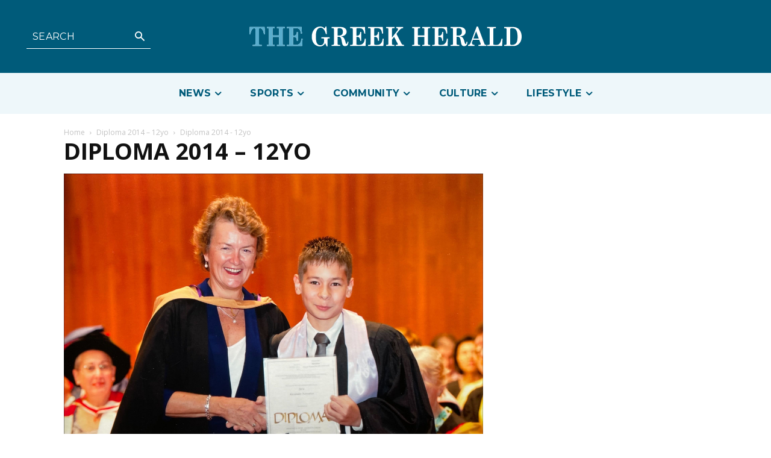

--- FILE ---
content_type: text/html; charset=UTF-8
request_url: https://greekherald.com.au/wp-admin/admin-ajax.php?td_theme_name=Newspaper&v=12.6.5
body_size: 43
content:
{"93611":30}

--- FILE ---
content_type: text/html; charset=utf-8
request_url: https://www.google.com/recaptcha/api2/aframe
body_size: 265
content:
<!DOCTYPE HTML><html><head><meta http-equiv="content-type" content="text/html; charset=UTF-8"></head><body><script nonce="UiNmcY_3IVH_PPZnQ6qZPA">/** Anti-fraud and anti-abuse applications only. See google.com/recaptcha */ try{var clients={'sodar':'https://pagead2.googlesyndication.com/pagead/sodar?'};window.addEventListener("message",function(a){try{if(a.source===window.parent){var b=JSON.parse(a.data);var c=clients[b['id']];if(c){var d=document.createElement('img');d.src=c+b['params']+'&rc='+(localStorage.getItem("rc::a")?sessionStorage.getItem("rc::b"):"");window.document.body.appendChild(d);sessionStorage.setItem("rc::e",parseInt(sessionStorage.getItem("rc::e")||0)+1);localStorage.setItem("rc::h",'1770133233263');}}}catch(b){}});window.parent.postMessage("_grecaptcha_ready", "*");}catch(b){}</script></body></html>